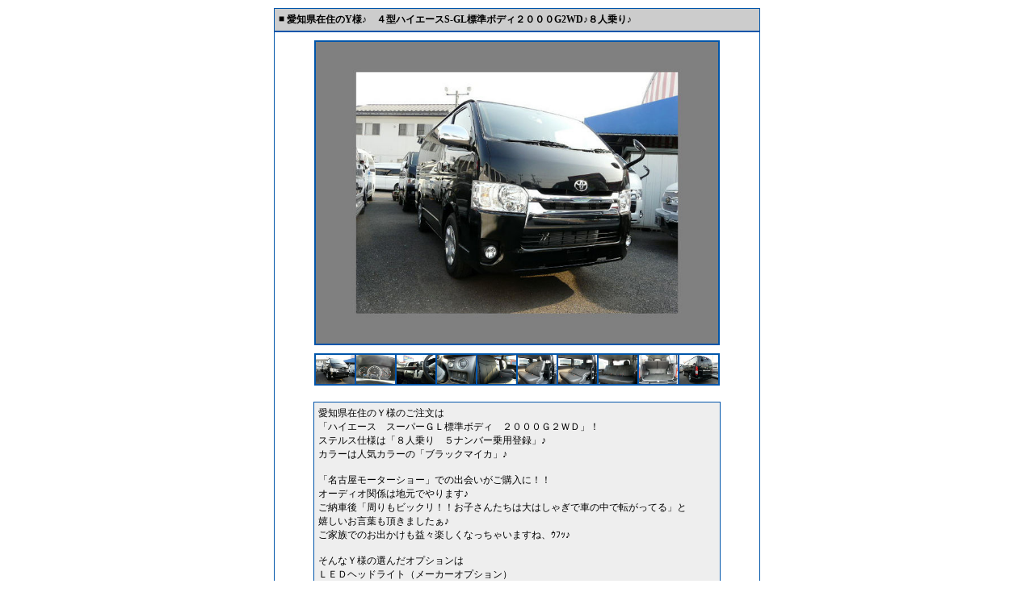

--- FILE ---
content_type: text/html; charset=UTF-8
request_url: https://www.stealth-jp.com/BbsDetail/pattern_c/shop_376-4/bbs_02/article_0000194/css_1001/type_1.html
body_size: 2336
content:
<!DOCTYPE html PUBLIC "-//W3C//DTD HTML 4.01 Transitional//EN" "http://www.w3.org/TR/html4/loose.dtd">
<html>
<head>
<meta http-equiv="Content-Type" content="text/html; charset=UTF-8">
<title>愛知県在住のY様♪　４型ハイエースS-GL標準ボディ２０００G2WD♪８人乗り♪</title>
    
<link rel="stylesheet" type="text/css" href="//www.virtualcarshop.jp/vcs_general/css/bbs_custom/bbs_design.css">
<!--[if IE 8 ]><link rel="stylesheet" type="text/css" href="//www.virtualcarshop.jp/vcsCss/bbs/php/bbsIE8.css"><![endif]-->
<script language="JavaScript">
<!--

function newImage(arg) {
if (document.images) {
rslt = new Image();
rslt.src = arg;
return rslt;
}
}

function changeImages() {
if (document.images && (preloadFlag == true)) {
for (var i=0; i<changeImages.arguments.length; i+=2) {
document[changeImages.arguments[i]].src = changeImages.arguments[i+1];
}
}
}


var preloadFlag = false;
function preloadImages() {
if (document.images) {
photo1_o = newImage("/vcsImg/img/bbs/220_o.gif");
photo2_o = newImage("/vcsImg/img/bbs/120_o.gif");
photo3_o = newImage("/vcsImg/img/bbs/70_o.gif");
preloadFlag = true;
}
}

function openwindow(sub_url) {
win=window.open(sub_url,'windowopen0','width=800,height=600,toolbar=0,location=0,directories=0,menubar=0,scrollbars=yes,resizable=yes');
return false;
}

function openwindow2(sub_url) {
win=window.open(sub_url,'windowopen1','width=660,height=420,toolbar=0,location=0,directories=0,menubar=0,scrollbars=no,resizable=yes');
return false;
}

// -->
</script>
<script async src="https://s.yimg.jp/images/listing/tool/cv/ytag.js"></script>
<script>
window.yjDataLayer = window.yjDataLayer || [];
function ytag() { yjDataLayer.push(arguments); }
ytag({"type":"ycl_cookie"});
</script>

<!-- Global site tag (gtag.js) - Google Ads: 926586319 -->
<script async src="https://www.googletagmanager.com/gtag/js?id=AW-926586319"></script>
<script>
  window.dataLayer = window.dataLayer || [];
  function gtag(){dataLayer.push(arguments);}
  gtag('js', new Date());

  gtag('config', 'AW-926586319');
</script>
</head>
<body leftmargin="0" topmargin="10" marginwidth="0" marginheight="10" onload="preloadImages();">


    
            
            

<center>


<!-------------外枠--------↓↓↓---------->
<table border="0" cellspacing="0" cellpadding="1">
<tr><td class="detailcolor7">
<table border="0" cellspacing="0" cellpadding="0">
<tr><td class="detailcolor8" align=center>

<!-------------タイトル--------↓↓↓---------->
<table border="0" cellspacing="0" cellpadding="0" width=600>

                            <table border="0" cellspacing="0" cellpadding="0" width=600>
                                
<tr><td>
	<table border="0" cellspacing="0" cellpadding="5" width=600>
	<tr>
		<td class="detailcolor1">

		<table border="0" cellspacing="0" cellpadding="0" width="100%">
					<tr>
				<td valign=top class="detailcolor1" width="10">■</td>
				<td class="detailcolor1" align="left"><b>愛知県在住のY様♪　４型ハイエースS-GL標準ボディ２０００G2WD♪８人乗り♪</b></td>
			</tr>
            						</table>
		</td>
	</tr>
	</table>
</td></tr>
<tr>
<td class="detailcolor2" align="left"><img src="/vcsImg/img/bbs/space.gif" width="2" height="2"></td>
</tr>

<tr><td height=10 nowrap></td></tr>
</table>
<!-------------タイトル--------↑↑↑---------->
<!-------------PHOTO-L-------↓↓↓---------->
<table border="0" cellspacing="0" cellpadding="0">
<tr>
<td class="detailcolor3">
<table border="0" cellspacing="2" cellpadding="0" >
<tr>

<td class="detailcolor3b" align="center" vertical-align="middle"  width="498" height="374">
<a href="https://www.virtualcarshop.jp/bbs/photoDetail.html?shopNo=376-4&amp;bbsNo=2&amp;articleNo=194&amp;p=1" onclick="return openwindow('https://www.virtualcarshop.jp/bbs/photoDetail.html?shopNo=376-4&amp;bbsNo=2&amp;articleNo=194&amp;p=1');" target="_blank">
<img name="photo194" src="/vcsImg/bbs/376-4/l/376-4_02_0000194_1.jpg" style="max-width:498px; max-height:374px" alt="ZOOM" border=0></a>
</td>

</tr>
</table>
</td>
</tr>
</table>
<!-------------PHOTO-L-------↑↑↑---------->

<table border="0" cellspacing="0" cellpadding="0"><tr><td height=10 nowrap></td></tr></table>

<!-------------PHOTO-S-------↓↓↓---------->
<table border="0" cellspacing="0" cellpadding="0">
<tr>
<td class="detailcolor3">
<table border=0 cellspacing=2 cellpadding=0>
<tr>
  
                 <td width=48 height=36 nowrap class="detailcolor3b" align="center" >
            <a href="https://www.virtualcarshop.jp/bbs/photoDetail.html?shopNo=376-4&amp;bbsNo=2&amp;articleNo=194&amp;p=1"
                onClick="return openwindow('https://www.virtualcarshop.jp/bbs/photoDetail.html?shopNo=376-4&amp;bbsNo=2&amp;articleNo=194&amp;p=1');"
                onmouseover="changeImages('photo194', '/vcsImg/bbs/376-4/l/376-4_02_0000194_1.jpg'); changeImages('photo194_1', '/vcsImg/img/bbs/70_o.gif'); return true;"
                onmouseout="changeImages('photo194', '/vcsImg/bbs/376-4/l/376-4_02_0000194_1.jpg'); changeImages('photo194_1', '/vcsImg/bbs/376-4/s/376-4_02_0000194_1-s.jpg'); return true;" target="_blank">
            <img name="photo194_1" src="/vcsImg/bbs/376-4/s/376-4_02_0000194_1-s.jpg" style="max-width:48px; max-height:36px" alt="ZOOM" border=0></a>
         </td>

     

                         
                 <td width=48 height=36 nowrap class="detailcolor3b" align="center" >
            <a href="https://www.virtualcarshop.jp/bbs/photoDetail.html?shopNo=376-4&amp;bbsNo=2&amp;articleNo=194&amp;p=2"
                onClick="return openwindow('https://www.virtualcarshop.jp/bbs/photoDetail.html?shopNo=376-4&amp;bbsNo=2&amp;articleNo=194&amp;p=2');"
                onmouseover="changeImages('photo194', '/vcsImg/bbs/376-4/l/376-4_02_0000194_2.jpg'); changeImages('photo194_2', '/vcsImg/img/bbs/70_o.gif'); return true;"
                onmouseout="changeImages('photo194', '/vcsImg/bbs/376-4/l/376-4_02_0000194_1.jpg'); changeImages('photo194_2', '/vcsImg/bbs/376-4/s/376-4_02_0000194_2-s.jpg'); return true;" target="_blank">
            <img name="photo194_2" src="/vcsImg/bbs/376-4/s/376-4_02_0000194_2-s.jpg" style="max-width:48px; max-height:36px" alt="ZOOM" border=0></a>
         </td>

     

                         
                 <td width=48 height=36 nowrap class="detailcolor3b" align="center" >
            <a href="https://www.virtualcarshop.jp/bbs/photoDetail.html?shopNo=376-4&amp;bbsNo=2&amp;articleNo=194&amp;p=3"
                onClick="return openwindow('https://www.virtualcarshop.jp/bbs/photoDetail.html?shopNo=376-4&amp;bbsNo=2&amp;articleNo=194&amp;p=3');"
                onmouseover="changeImages('photo194', '/vcsImg/bbs/376-4/l/376-4_02_0000194_3.jpg'); changeImages('photo194_3', '/vcsImg/img/bbs/70_o.gif'); return true;"
                onmouseout="changeImages('photo194', '/vcsImg/bbs/376-4/l/376-4_02_0000194_1.jpg'); changeImages('photo194_3', '/vcsImg/bbs/376-4/s/376-4_02_0000194_3-s.jpg'); return true;" target="_blank">
            <img name="photo194_3" src="/vcsImg/bbs/376-4/s/376-4_02_0000194_3-s.jpg" style="max-width:48px; max-height:36px" alt="ZOOM" border=0></a>
         </td>

     

                         
                 <td width=48 height=36 nowrap class="detailcolor3b" align="center" >
            <a href="https://www.virtualcarshop.jp/bbs/photoDetail.html?shopNo=376-4&amp;bbsNo=2&amp;articleNo=194&amp;p=4"
                onClick="return openwindow('https://www.virtualcarshop.jp/bbs/photoDetail.html?shopNo=376-4&amp;bbsNo=2&amp;articleNo=194&amp;p=4');"
                onmouseover="changeImages('photo194', '/vcsImg/bbs/376-4/l/376-4_02_0000194_4.jpg'); changeImages('photo194_4', '/vcsImg/img/bbs/70_o.gif'); return true;"
                onmouseout="changeImages('photo194', '/vcsImg/bbs/376-4/l/376-4_02_0000194_1.jpg'); changeImages('photo194_4', '/vcsImg/bbs/376-4/s/376-4_02_0000194_4-s.jpg'); return true;" target="_blank">
            <img name="photo194_4" src="/vcsImg/bbs/376-4/s/376-4_02_0000194_4-s.jpg" style="max-width:48px; max-height:36px" alt="ZOOM" border=0></a>
         </td>

     

                         
                 <td width=48 height=36 nowrap class="detailcolor3b" align="center" >
            <a href="https://www.virtualcarshop.jp/bbs/photoDetail.html?shopNo=376-4&amp;bbsNo=2&amp;articleNo=194&amp;p=5"
                onClick="return openwindow('https://www.virtualcarshop.jp/bbs/photoDetail.html?shopNo=376-4&amp;bbsNo=2&amp;articleNo=194&amp;p=5');"
                onmouseover="changeImages('photo194', '/vcsImg/bbs/376-4/l/376-4_02_0000194_5.jpg'); changeImages('photo194_5', '/vcsImg/img/bbs/70_o.gif'); return true;"
                onmouseout="changeImages('photo194', '/vcsImg/bbs/376-4/l/376-4_02_0000194_1.jpg'); changeImages('photo194_5', '/vcsImg/bbs/376-4/s/376-4_02_0000194_5-s.jpg'); return true;" target="_blank">
            <img name="photo194_5" src="/vcsImg/bbs/376-4/s/376-4_02_0000194_5-s.jpg" style="max-width:48px; max-height:36px" alt="ZOOM" border=0></a>
         </td>

     

                         
                 <td width=48 height=36 nowrap class="detailcolor3b" align="center" >
            <a href="https://www.virtualcarshop.jp/bbs/photoDetail.html?shopNo=376-4&amp;bbsNo=2&amp;articleNo=194&amp;p=6"
                onClick="return openwindow('https://www.virtualcarshop.jp/bbs/photoDetail.html?shopNo=376-4&amp;bbsNo=2&amp;articleNo=194&amp;p=6');"
                onmouseover="changeImages('photo194', '/vcsImg/bbs/376-4/l/376-4_02_0000194_6.jpg'); changeImages('photo194_6', '/vcsImg/img/bbs/70_o.gif'); return true;"
                onmouseout="changeImages('photo194', '/vcsImg/bbs/376-4/l/376-4_02_0000194_1.jpg'); changeImages('photo194_6', '/vcsImg/bbs/376-4/s/376-4_02_0000194_6-s.jpg'); return true;" target="_blank">
            <img name="photo194_6" src="/vcsImg/bbs/376-4/s/376-4_02_0000194_6-s.jpg" style="max-width:48px; max-height:36px" alt="ZOOM" border=0></a>
         </td>

     

                         
                 <td width=48 height=36 nowrap class="detailcolor3b" align="center" >
            <a href="https://www.virtualcarshop.jp/bbs/photoDetail.html?shopNo=376-4&amp;bbsNo=2&amp;articleNo=194&amp;p=7"
                onClick="return openwindow('https://www.virtualcarshop.jp/bbs/photoDetail.html?shopNo=376-4&amp;bbsNo=2&amp;articleNo=194&amp;p=7');"
                onmouseover="changeImages('photo194', '/vcsImg/bbs/376-4/l/376-4_02_0000194_7.jpg'); changeImages('photo194_7', '/vcsImg/img/bbs/70_o.gif'); return true;"
                onmouseout="changeImages('photo194', '/vcsImg/bbs/376-4/l/376-4_02_0000194_1.jpg'); changeImages('photo194_7', '/vcsImg/bbs/376-4/s/376-4_02_0000194_7-s.jpg'); return true;" target="_blank">
            <img name="photo194_7" src="/vcsImg/bbs/376-4/s/376-4_02_0000194_7-s.jpg" style="max-width:48px; max-height:36px" alt="ZOOM" border=0></a>
         </td>

     

                         
                 <td width=48 height=36 nowrap class="detailcolor3b" align="center" >
            <a href="https://www.virtualcarshop.jp/bbs/photoDetail.html?shopNo=376-4&amp;bbsNo=2&amp;articleNo=194&amp;p=8"
                onClick="return openwindow('https://www.virtualcarshop.jp/bbs/photoDetail.html?shopNo=376-4&amp;bbsNo=2&amp;articleNo=194&amp;p=8');"
                onmouseover="changeImages('photo194', '/vcsImg/bbs/376-4/l/376-4_02_0000194_8.jpg'); changeImages('photo194_8', '/vcsImg/img/bbs/70_o.gif'); return true;"
                onmouseout="changeImages('photo194', '/vcsImg/bbs/376-4/l/376-4_02_0000194_1.jpg'); changeImages('photo194_8', '/vcsImg/bbs/376-4/s/376-4_02_0000194_8-s.jpg'); return true;" target="_blank">
            <img name="photo194_8" src="/vcsImg/bbs/376-4/s/376-4_02_0000194_8-s.jpg" style="max-width:48px; max-height:36px" alt="ZOOM" border=0></a>
         </td>

     

                         
                 <td width=48 height=36 nowrap class="detailcolor3b" align="center" >
            <a href="https://www.virtualcarshop.jp/bbs/photoDetail.html?shopNo=376-4&amp;bbsNo=2&amp;articleNo=194&amp;p=9"
                onClick="return openwindow('https://www.virtualcarshop.jp/bbs/photoDetail.html?shopNo=376-4&amp;bbsNo=2&amp;articleNo=194&amp;p=9');"
                onmouseover="changeImages('photo194', '/vcsImg/bbs/376-4/l/376-4_02_0000194_9.jpg'); changeImages('photo194_9', '/vcsImg/img/bbs/70_o.gif'); return true;"
                onmouseout="changeImages('photo194', '/vcsImg/bbs/376-4/l/376-4_02_0000194_1.jpg'); changeImages('photo194_9', '/vcsImg/bbs/376-4/s/376-4_02_0000194_9-s.jpg'); return true;" target="_blank">
            <img name="photo194_9" src="/vcsImg/bbs/376-4/s/376-4_02_0000194_9-s.jpg" style="max-width:48px; max-height:36px" alt="ZOOM" border=0></a>
         </td>

     

                         
                 <td width=48 height=36 nowrap class="detailcolor3b" align="center" >
            <a href="https://www.virtualcarshop.jp/bbs/photoDetail.html?shopNo=376-4&amp;bbsNo=2&amp;articleNo=194&amp;p=10"
                onClick="return openwindow('https://www.virtualcarshop.jp/bbs/photoDetail.html?shopNo=376-4&amp;bbsNo=2&amp;articleNo=194&amp;p=10');"
                onmouseover="changeImages('photo194', '/vcsImg/bbs/376-4/l/376-4_02_0000194_10.jpg'); changeImages('photo194_10', '/vcsImg/img/bbs/70_o.gif'); return true;"
                onmouseout="changeImages('photo194', '/vcsImg/bbs/376-4/l/376-4_02_0000194_1.jpg'); changeImages('photo194_10', '/vcsImg/bbs/376-4/s/376-4_02_0000194_10-s.jpg'); return true;" target="_blank">
            <img name="photo194_10" src="/vcsImg/bbs/376-4/s/376-4_02_0000194_10-s.jpg" style="max-width:48px; max-height:36px" alt="ZOOM" border=0></a>
         </td>

             </tr>
     

                                                                   
    


			</tr>

</table>
</td>
</tr>
</table>
<!-------------PHOTO-S-------↑↑↑---------->
<table border="0" cellspacing="0" cellpadding="0"><tr><td height=20 nowrap></td></tr></table>

<!---------------コメント------↓↓↓---------->
<table border="0" cellspacing="1" cellpadding="0" class="detailcolor4" width=502>
<tr>
<td>
<table border="0" cellspacing="0" cellpadding="5" width=502>
<tr>
<td class="detailcolor5" align="left">
愛知県在住のＹ様のご注文は<br>「ハイエース　スーパーＧＬ標準ボディ　２０００Ｇ２ＷＤ」！<br>ステルス仕様は「８人乗り　５ナンバー乗用登録」♪<br>カラーは人気カラーの「ブラックマイカ」♪<br><br>「名古屋モーターショー」での出会いがご購入に！！<br>オーディオ関係は地元でやります♪<br>ご納車後「周りもビックリ！！お子さんたちは大はしゃぎで車の中で転がってる」と<br>嬉しいお言葉も頂きましたぁ♪<br>ご家族でのお出かけも益々楽しくなっちゃいますね、ｳﾌｯ♪<br><br>そんなＹ様の選んだオプションは<br>ＬＥＤヘッドライト（メーカーオプション）<br>パワースライドドア（メーカーオプション）<br>スマートエントリー＆スタートシステム（メーカオプション）<br>全席シートカバー<br>リアフロントデッキカバー（シンケ）<br>ナンバーフレーム（025）（メーカーアクセサリー）


</td>
</tr>
</table>
</td>
</tr>
</table>
<!--------------コメント-------↑↑↑---------->
<!---------------関連URL------↓↓↓---------->

    <table border="0" cellspacing="0" cellpadding="0" width="502">
        <tbody>

        <tr><td height="20" nowrap=""></td></tr>

        
        
        
        
        
        </tbody>
    </table>



<!--------------関連URL-------↑↑↑---------->


<table><tr><td height=10 nowrap></td></tr></table>
</td></tr>
</table>
</td></tr>
</table>
<!-------------外枠--------↑↑↑---------->
<br>
<a href="JavaScript:window.close()" onmouseover="window.status='Close';return true"><img src="/vcsImg/img/bbs/close.gif" width="60" height="13" border="0"></a>		</center>
									<iframe src="https://www.virtualcarshop.jp/bbs/photoDetail.html?shopNo=376-4&amp;bbsNo=2&amp;articleNo=194" frameborder="0" height="0" width="0" scrolling="no" seamless ></iframe>


            
            
            </body>
			</html>


--- FILE ---
content_type: text/html; charset=UTF-8
request_url: https://www.virtualcarshop.jp/bbs/photoDetail.html?shopNo=376-4&bbsNo=2&articleNo=194
body_size: 11297
content:
<!DOCTYPE HTML PUBLIC "-//W3C//DTD HTML 4.01 Transitional//EN" "http://www.w3.org/TR/html4/loose.dtd">
<html>
<head>
    <meta http-equiv="Content-Type" content="text/html; charset=UTF-8">
    <meta name="author" content="中古車検索サイトバーチャルカーショップvirtualcarshop.jp">
    <meta name="description" content="">
    <meta name="keywords" content="">
    <title>BBS写真詳細</title>
    
    <meta http-equiv="Content-Script-Type" content="text/javascript" />
    <meta property="og:title" content="BBS写真詳細" />
    <meta property="og:url" content="http://www.virtualcarshop.jp/bbs/photoDetail.html?shopNo=376-4&amp;bbsNo=2&amp;articleNo=194&amp;p=1" />
    <meta property="og:image" content="" />
    <link href="/vcsCss/vcsCommon.css" rel="stylesheet" type="text/css">
    <script type="text/javascript" src="/vcsJs/jquery-1.8.3.min.js"></script>
    <script type="text/javascript" src="/vcsJs/jquery-ui/ui/jquery-ui.js"></script>
    <script type="text/javascript" src="/vcsJs/vcsCommon.js"></script>
    <script type="text/javascript" src="/vcsJs/MM_func.js"></script>



    <link rel="stylesheet" type="text/css" href="/vcsCss/page/bbsPhotoDetail.css">
    <link rel="stylesheet" type="text/css" href="/vcsCss/photo/photoList.css">
    <style>
    table {
    margin: 0 auto;
}
    </style>
    <script src="/vcsJs/image_load.js" type="text/javascript"></script>
    <script type="text/javascript">
        <!--
        load_slideShowButtonImage();
        function MM_preloadImages() { //v3.0
            var d=document; if(d.images){ if(!d.MM_p) d.MM_p=new Array();
                var i,j=d.MM_p.length,a=MM_preloadImages.arguments; for(i=0; i<a.length; i++)
                    if (a[i].indexOf("#")!=0){ d.MM_p[j]=new Image; d.MM_p[j++].src=a[i];}}
        }

        var n;
        var f_no=1,l_no=n,i=1,flg=false;
        var speed=5000; //-- スライドショーの速度（ミリ秒単位）
        var tid,tid2,f_tid,fe;
        var b=navigator.appName.toUpperCase();

        p_obj=new Array();
        alt=new Array();
        c_obj=new Array();

                    p_obj[1]=new Image();
                            p_obj[1]=new Image();
              

                p_obj[1].src="/vcsImg/bbs/376-4/l/376-4_02_0000194_1.jpg";
            


          
          c_obj[1]='';
                    p_obj[2]=new Image();
                            p_obj[2]=new Image();
              

                p_obj[2].src="/vcsImg/bbs/376-4/l/376-4_02_0000194_2.jpg";
            


          
          c_obj[2]='';
                    p_obj[3]=new Image();
                            p_obj[3]=new Image();
              

                p_obj[3].src="/vcsImg/bbs/376-4/l/376-4_02_0000194_3.jpg";
            


          
          c_obj[3]='';
                    p_obj[4]=new Image();
                            p_obj[4]=new Image();
              

                p_obj[4].src="/vcsImg/bbs/376-4/l/376-4_02_0000194_4.jpg";
            


          
          c_obj[4]='';
                    p_obj[5]=new Image();
                            p_obj[5]=new Image();
              

                p_obj[5].src="/vcsImg/bbs/376-4/l/376-4_02_0000194_5.jpg";
            


          
          c_obj[5]='';
                    p_obj[6]=new Image();
                            p_obj[6]=new Image();
              

                p_obj[6].src="/vcsImg/bbs/376-4/l/376-4_02_0000194_6.jpg";
            


          
          c_obj[6]='';
                    p_obj[7]=new Image();
                            p_obj[7]=new Image();
              

                p_obj[7].src="/vcsImg/bbs/376-4/l/376-4_02_0000194_7.jpg";
            


          
          c_obj[7]='';
                    p_obj[8]=new Image();
                            p_obj[8]=new Image();
              

                p_obj[8].src="/vcsImg/bbs/376-4/l/376-4_02_0000194_8.jpg";
            


          
          c_obj[8]='';
                    p_obj[9]=new Image();
                            p_obj[9]=new Image();
              

                p_obj[9].src="/vcsImg/bbs/376-4/l/376-4_02_0000194_9.jpg";
            


          
          c_obj[9]='';
                    p_obj[10]=new Image();
                            p_obj[10]=new Image();
              

                p_obj[10].src="/vcsImg/bbs/376-4/l/376-4_02_0000194_10.jpg";
                            l_no = 10;

            


          
          c_obj[10]='';
        
        //初期表示コメント
        $(document).ready(function(){
            document.getElementById("jsid_comment").innerHTML=c_obj[i];
        });

        function pl_st(){
            if(flg){
                flg=false;
                stop();
            }else{
                flg=true;
                play();
            };
        }
        function play(){
            clearInterval(tid);
            clearInterval(f_tid);
            next();
            document.getElementById("bt_play").id="bt_stop";
            document.getElementById("img_pl_st").alt="スライドショーを停止する"
            tid=setInterval("next();",speed);
        }
        function prev(){
            if(i>1){
                i--;
                if(flg){
                    fadeImg();
                }else{
                    chgImg();
                }
            }else{
                i=l_no;
                if(flg){
                    fadeImg();
                }else{
                    chgImg();
                }
            }
        }
        function next(){
            if(i<l_no){
                i++;
                if(flg){
                    fadeImg();
                }else{
                    chgImg();
                }
            }else{
                i=f_no;
                if(flg){
                    fadeImg();
                }else{
                    chgImg();
                }
            }
        }
        function stop(){
            clearInterval(tid);
            clearInterval(f_tid);
            document.getElementById("bt_stop").id="bt_play";
            document.getElementById("img_pl_st").alt="スライドショーを再生する";
            chgImg();
        }
        function chgImg(){
            document.getElementById("jsid_img").src=p_obj[i].src;
            document.getElementById("jsid_comment").innerHTML=c_obj[i];

        }
        function fadeImg(){
            clearInterval(f_tid);
            fe=100;
            fe_out();
        }
        function fe_out(){
            if(fe>0){
                setOpacity(fe);
                fe=fe-10;
                f_tid=setTimeout("fe_out();",50);
            }else{
                fe=0;
                setOpacity(fe);
                document.getElementById("jsid_img").src=p_obj[i].src;
                document.getElementById("jsid_comment").innerHTML=c_obj[i];
                clearInterval(f_tid);
                fe=0;
                fe_in();
            }
        }
        function fe_in(){
            if(fe<100){
                setOpacity(fe);
                fe=fe+2;
                f_tid=setTimeout("fe_in();",50);
            }else{
                fe=100;
                setOpacity(fe);
            }
        }
        function setOpacity(p_fe){
            if(b.indexOf("EXPLORER")>=0){
                //IE
                document.getElementById("jsid_img").style.filter="alpha(opacity:"+p_fe+")";
            }else{
                //FireFox,etc
                if(p_fe>0){
                    document.getElementById("jsid_img").style.opacity=p_fe/100;
                }else{
                    document.getElementById("jsid_img").style.opacity=0;
                }
            }
        }

        //-->

    </script>
</head>
<body  style="margin: 0px;">




<div class="wrap">
    <div class="ve0103stockList" >
        <div class="bbsPhotoDetail" >



            <div >
                <div id="toolbar">
                    <table>
                        <tr>
                            <td class="zoom_toolbar_bg_left">&nbsp;</td>
                            <td class="zoom_toolbar_bg">
                                <table>
                                    <tr>
                                        <td class="zoom_bt_area_bg_left">&nbsp;</td>

                                        <td class="zoom_bt_area_bg">
                                            <div id="bt_back">
                                                <a href="JavaScript:prev();"><img src="/vcsImg/img/car/spacer.gif" alt="前の写真を見る" ></a>
                                            </div>
                                        </td>
                                        <td class="zoom_bt_area_bg">
                                            <div id="bt_play">
                                                <a href="JavaScript:pl_st();"><img id="img_pl_st" src="/vcsImg/img/car/spacer.gif" alt="スライドショーを再生する" ></a>
                                            </div>
                                        </td>
                                        <td class="zoom_bt_area_bg">
                                            <div id="bt_next">
                                                <a href="JavaScript:next();"><img src="/vcsImg/img/car/spacer.gif" alt="次の写真を見る" ></a>
                                            </div>
                                        </td>
                                        <td class="zoom_bt_area_bg">
                                            <div id="bt_close">
                                                <a href="JavaScript:window.close();"><img src="/vcsImg/img/car/spacer.gif" alt="ウィンドウを閉じる" ></a>
                                            </div>
                                        </td>
                                        <td   class="zoom_bt_area_bg_right">&nbsp;</td>
                                    </tr>
                                </table>
                            </td>
                            <td class="zoom_toolbar_bg_right">&nbsp;</td>
                        </tr>
                    </table>
                </div>
                <div id="zoom_pic">
                    <table >
                        <tr>
                            <td class="zoom_pic_border">
                                <div class="tableimg">
                                  
                                    <div class="cellimg">
                                  

                                      
                                                                                  <img id="jsid_img" galleryimg="no" src="/vcsImg/bbs/376-4/l/376-4_02_0000194_1.jpg" alt="blog写真詳細">
                                                                          </div>
                                </div>
                            </td>
                        </tr>
                        <tr>
                            <td class="zoom_pic_tx" id="jsid_comment"> </td>
                        </tr>
                    </table>
                </div>
            </div>

        </div><!--carPhotoDetail-->
    </div><!--ve0103stockList-->
</div><!--wrap-->
</body>
</html>


--- FILE ---
content_type: text/css
request_url: https://www.virtualcarshop.jp/vcs_general/css/bbs_custom/bbs_design.css
body_size: 4611
content:
/* カスタムページ用スタイル設定(デフォルト　グレー基調) */

BODY {
        BACKGROUND-COLOR: #ffffff; FONT-SIZE: 12px; COLOR: #000000
}
TD {
        FONT-SIZE: 12px; COLOR: #000000
}

/* 一覧画面、詳細画面、拡大写真画面用の設定を */
/* このCSSの中で別々に設定してください */

/* 一覧画面用設定 */

        /* 一覧：背景色１ */
        .listcolor1 {
                BACKGROUND-COLOR: #cccccc
        }
        /* 一覧：背景色２ */
        .listcolor2 {
                BACKGROUND-COLOR: #eeeeee
        }
        /* 一覧：ボーダー色 */
        .listcolor3 {
                BACKGROUND-COLOR: #0055aa
        }
        /* 一覧：未訪問リンク色 */
        .listlink1:link {
                COLOR: #000000
        }
        /* 一覧：訪問済リンク色 */
        .listlink1:visited {
                COLOR: #000000
        }
        /* 一覧：クリック時リンク色 */
        .listlink1:active {
                COLOR: #000000
        }
        /* 一覧：オンマウス時リンク色 */
        .listlink1:hover {
                COLOR: #ff0000
        }

/* 詳細画面用設定 */

        /* タイトル部分：文字色／背景色 */
        .detailcolor1 {
                COLOR: #000000; BACKGROUND-COLOR: #cccccc
        }
        /* タイトル下：ライン色 */
        .detailcolor2 {
                BACKGROUND-COLOR: #0055aa
        }
        /* 写真部分：ボーダー色 */
        .detailcolor3 {
                BACKGROUND-COLOR: #0055aa
        }
        /* 写真部分：背景色 */
        .detailcolor3b {
                BACKGROUND-COLOR: #eeeeee
        }
        /* テキスト部分：ボーダー色 */
        .detailcolor4 {
                BACKGROUND-COLOR: #0055aa
        }
        /* テキスト部分：文字色／背景色 */
        .detailcolor5 {
                COLOR: #000000; BACKGROUND-COLOR: #eeeeee
        }
        /* リンクURL部分：アンダーライン色（オンマウス時の下線とは別のモノ。下の「メインコンテンツ部分：背景色」と同色にした方が見やすい） */
        .detailcolor6 {
                BACKGROUND-COLOR: #ffffff
        }
        /* メインコンテンツ部分：ボーダー色 */
        .detailcolor7 {
                BACKGROUND-COLOR: #0055aa
        }
        /* メインコンテンツ部分：背景色 */
        .detailcolor8 {
                BACKGROUND-COLOR: #ffffff
        }
        /* お問合せリンク：未訪問リンク色 */
        .detaillink1:link {
                COLOR: #000000
        }
        /* お問合せリンク：訪問済リンク色 */
        .detaillink1:visited {
                COLOR: #000000
        }
        /* お問合せリンク：クリック時リンク色 */
        .detaillink1:active {
                COLOR: #000000
        }
        /* お問合せリンク：オンマウス時リンク色 */
        .detaillink1:hover {
                COLOR: #ff0000
        }
        /* URLリンク：未訪問リンク色 */
        .detaillink2:link {
                COLOR: #000000
        }
        /* URLリンク：訪問済リンク色 */
        .detaillink2:visited {
                COLOR: #000000
        }
        /* URLリンク：クリック時リンク色 */
        .detaillink2:active {
                COLOR: #000000
        }
        /* URLリンク：オンマウス時リンク色 */
        .detaillink2:hover {
                COLOR: #ff0000
        }

/* 拡大写真画面用設定 */

        /* 写真部分：ボーダー色 */
        .enlargecolor1 {
                BACKGROUND-COLOR: #0055aa
        }
        /* 写真部分：背景色 */
        .enlargecolor1b {
                BACKGROUND-COLOR: #cccccc
        }
        /* 拡大写真画面内 未使用 */
        .enlargecolor2 {
                BACKGROUND-COLOR: #0055aa
        }
        /* 拡大写真画面内 未使用 */
        .enlargecolor3 {
                BACKGROUND-COLOR: #eeeeee
        }
        /* コントローラー部分：ボーダー色 */
        .enlargecolor4 {
                BACKGROUND-COLOR: #0055aa
        }
        /* コントローラー部分：背景色 */
        .enlargecolor5 {
                BACKGROUND-COLOR: #eeeeee
        }
        /* ボックス部分：ボーダー色 */
        .enlargecolor7 {
                BACKGROUND-COLOR: #0055aa
        }
        /* ボックス部分：背景色 */
        .enlargecolor8 {
                BACKGROUND-COLOR: #ffffff
        }


--- FILE ---
content_type: text/css
request_url: https://www.virtualcarshop.jp/vcsCss/page/bbsPhotoDetail.css
body_size: 488
content:

@charset "utf-8";

body { min-width: 800px; }

.bbsPhotoDetail #thumbnail{margin: 0px auto;width: 800px;}
.bbsPhotoDetail #zoom_pic table{width: 800px;height: 534px;margin: 0px auto;}
.bbsPhotoDetail #zoom_pic img{max-width: 800px;max-height:534px;}
.bbsPhotoDetail #zoom_pic .zoom_pic_border{text-align: center;vertical-align: middle;width: 800px;height: 534px}
.bbsPhotoDetail #jsid_comment{color: #666666;font-size: 14px;position: text-align: left;line-height: 22px;}



